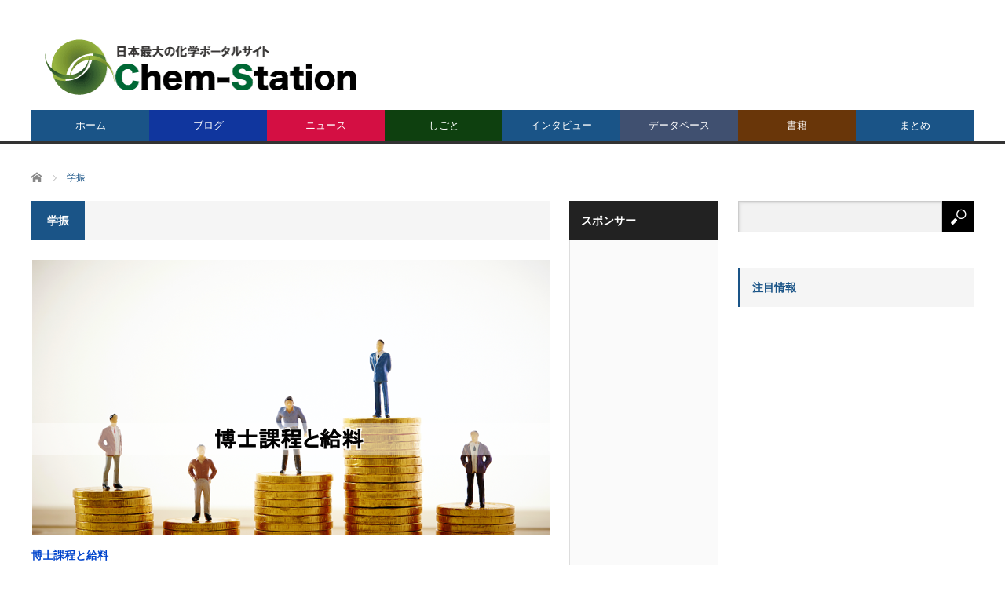

--- FILE ---
content_type: text/html; charset=utf-8
request_url: https://accounts.google.com/o/oauth2/postmessageRelay?parent=https%3A%2F%2Fwww.chem-station.com&jsh=m%3B%2F_%2Fscs%2Fabc-static%2F_%2Fjs%2Fk%3Dgapi.lb.en.2kN9-TZiXrM.O%2Fd%3D1%2Frs%3DAHpOoo_B4hu0FeWRuWHfxnZ3V0WubwN7Qw%2Fm%3D__features__
body_size: 161
content:
<!DOCTYPE html><html><head><title></title><meta http-equiv="content-type" content="text/html; charset=utf-8"><meta http-equiv="X-UA-Compatible" content="IE=edge"><meta name="viewport" content="width=device-width, initial-scale=1, minimum-scale=1, maximum-scale=1, user-scalable=0"><script src='https://ssl.gstatic.com/accounts/o/2580342461-postmessagerelay.js' nonce="r6UY5hmi8LG50pshKUSQgQ"></script></head><body><script type="text/javascript" src="https://apis.google.com/js/rpc:shindig_random.js?onload=init" nonce="r6UY5hmi8LG50pshKUSQgQ"></script></body></html>

--- FILE ---
content_type: text/html; charset=utf-8
request_url: https://www.google.com/recaptcha/api2/aframe
body_size: 263
content:
<!DOCTYPE HTML><html><head><meta http-equiv="content-type" content="text/html; charset=UTF-8"></head><body><script nonce="d9c3VhCovCSpc1zmtQAIGQ">/** Anti-fraud and anti-abuse applications only. See google.com/recaptcha */ try{var clients={'sodar':'https://pagead2.googlesyndication.com/pagead/sodar?'};window.addEventListener("message",function(a){try{if(a.source===window.parent){var b=JSON.parse(a.data);var c=clients[b['id']];if(c){var d=document.createElement('img');d.src=c+b['params']+'&rc='+(localStorage.getItem("rc::a")?sessionStorage.getItem("rc::b"):"");window.document.body.appendChild(d);sessionStorage.setItem("rc::e",parseInt(sessionStorage.getItem("rc::e")||0)+1);localStorage.setItem("rc::h",'1769617648088');}}}catch(b){}});window.parent.postMessage("_grecaptcha_ready", "*");}catch(b){}</script></body></html>